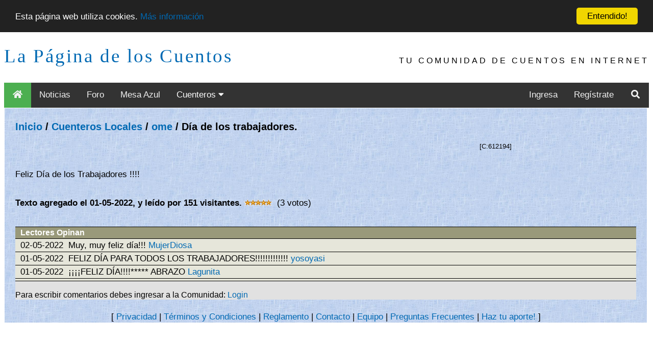

--- FILE ---
content_type: text/html; charset=ISO-8859-1
request_url: https://loscuentos.net/cuentos/link/612/612194/
body_size: 3327
content:
<!DOCTYPE html PUBLIC "-//W3C//DTD XHTML 1.0 Transitional//EN" "http://www.w3.org/TR/xhtml1/DTD/xhtml1-transitional.dtd">
<html xmlns="http://www.w3.org/1999/xhtml" style="height: 100%;">
<head>
	<title>La P&aacute;gina de los Cuentos - Texto 'D&iacute;a de los trabajadores.' de ome</title>
	<meta http-equiv="Content-Type" content="text/html" />
	<meta name="Author" content="Gik" />
	<meta name="Description" content="Cuentos, poemas, ensayos, novelas y otros generos literarios coexisten en este sitio de literatura en espa&ntilde;ol para generar una magica experiencia.  Mediante talleres y concursos es posible aprender y mostrar los propios escritos.  Junto con maestros de las letras y los libros, como Cortazar, Borges, Rulfo y Benedetti, el visitante puede publicar sus propios escritos." />
	<meta name="KeyWords" content="literatura, libros, narrativa, benedetti, cuentos, cuento, novela, latinoamericano, narraciones, relatos, cortazar, borges, benedetti, Julio Cortazar, Mario Benedetti, Jorge Luis Borges, Octavio Paz, Gabriel Garcia Marquez, Juan Rulfo, Jaime Sabines, comunidad, foros, comentarios, resumen, bibliografia, biografia, relatos breves, relatos cortos, cuentos breves" />
	<meta name="ICBM" content="-33.444722, -70.631667" />
	<meta name="DC.title" content="La P&aacute;gina de los Cuentos" />
	<meta name="viewport" content="width=device-width, initial-scale=1">
	
</head>
<body class="body_i" style="min-height: 90%;top:0px;">

<script async src="//pagead2.googlesyndication.com/pagead/js/adsbygoogle.js"></script>
<script>
     (adsbygoogle = window.adsbygoogle || []).push({
          google_ad_client: "ca-pub-9358345024538547",
          enable_page_level_ads: true
     });
</script>
<center>

<link rel="stylesheet" href="https://use.fontawesome.com/releases/v5.7.1/css/all.css" integrity="sha384-fnmOCqbTlWIlj8LyTjo7mOUStjsKC4pOpQbqyi7RrhN7udi9RwhKkMHpvLbHG9Sr" crossorigin="anonymous">
<link rel="stylesheet" type="text/css" href="https://www.loscuentos.net/comm_1/images/styles_20190213_001.css" />

<div class="w3-container top">
  <a class="logo" href="//www.loscuentos.net">La P&aacute;gina de los Cuentos</a>
  <div class="w3-right w3-hide-small w3-hide-medium w3-wide toptext" style="font-family:'Segoe UI',Arial,sans-serif">TU COMUNIDAD DE CUENTOS EN INTERNET</div>
</div>

<div class="topnav" id="myTopnav">
  <a href="/" class="active menuItem"><i class="fa fa-fw fa-home"></i></a>
  <a href="/news/" class="menuItem">Noticias</a>
  <a href="/forum/" class="menuItem">Foro</a>
  <a href="/board/" class="menuItem">Mesa Azul</a>
  <div class="dropdown">
    <button class="dropbtn menuItem">Cuenteros 
      <i class="fa fa-caret-down"></i>
    </button>
    <div class="dropdown-content">
      <a href="/cuentos/local/">Locales</a>
      <a href="/cuentos/other/">Invitados</a>
    </div>
  </div> 
  
  <div class="topnav-right">
    
    <a href="/login/" class="menuItem">Ingresa</a>
    <a href="/register/1/">Reg&iacute;strate</a>
    
    <a href="/search/" class="menuItem"><i class="fa fa-fw fa-search"></i></a>
    <a href="javascript:void(0);" class="icon" onclick="menuClick()">
      <i class="fa fa-bars"></i>
    </a>
  </div>  
</div>
<table id="infoBar" width="100%" border="0" cellspacing="0">
	
</table>
<table width="100%" border="0" cellspacing="0"><tr><td align="right" style='vertical-align:top'>
<table width="100%" border="0" style="vertical-align:top; background-image:url('https://www.loscuentos.net/comm_1/images/ppbk085.jpg'); height: 100%;" cellspacing="0">
	<tr>
		<td width="80%" valign="top">
		<div id="content" style="text-align: left;padding-left: 20px;padding-right: 20px;">
<!-- head -->
<center><table width="70%"><tr><td><font color="#ff0000"><b><center> </center></b></font></td></tr></table></center>


<br /><font class="pt"><a href="/">Inicio</a> / <a href="/cuentos/local/">Cuenteros Locales</a> / <a href="/cuentos/local/ome/">ome</a> / D&iacute;a de los trabajadores.</font>
<br />
<br />
<table width="80%" border="0" cellspacing="0" cellpadding="0">
        <tr bgcolor="#888888"><img width="1" height="1" alt=""><td colspan="5"></td></tr>
        <tr>
		<td valign="center" align="right">
			<font class="small">
				[C:612194]
			</font>
		</td>
	</tr>
        <tr><td colspan="4"><img width="1" height="2" alt=""></td></tr>
        <tr BGCOLOR="#888888"><img width="1" height="1" alt=""><td colspan="4"></td></tr>
</table>
<br>
<table border="0" cellspacing="0" cellpadding="0" cols="1" width="80%">
	<tr>
		<td class="nt dont-break-out"><p class="nt">Feliz D&iacute;a de los Trabajadores !!!! </p></td>
	</tr>
</table>
<p class="nt"><b>Texto agregado el 01-05-2022, y le&iacute;do por 151 
visitantes.</B><img src="https://www.loscuentos.net/comm_1/images/stars/stars-5-0.gif"> (3 votos)</p><br>

<TABLE BORDER="0" CELLSPACING="0" CELLPADDING="0" COLS="3" WIDTH="100%" BGCOLOR="#E1E1E1"><TR><TD>


<table border="0" cellspacing="0" cellpadding="0" width="100%">
	<tr BGCOLOR="#000000"><td><img width="1" height="1" alt=""></td></tr>
	<tr BGCOLOR="#99997A"><td><img width="1" height="2" alt=""></td></tr>
	<tr BGCOLOR="#99997A">
		<td>
			<table BORDER="0" CELLSPACING="0" CELLPADDING="0" WIDTH="100%" >
				<tr>
					<td><img width="10" height="1" alt=""></td>
					<td WIDTH="100%" class="th">Lectores Opinan</td>
					<td><img width="10" height="1" alt=""></td>
				</tr>
			</table>
		</td>
	</tr>
	<tr BGCOLOR="#99997A"><td><img width="1" height="2" alt=""></td></tr>
	<tr BGCOLOR="#000000"><td><img width="1" height="1" alt=""></td></tr>
	<tr BGCOLOR="#E6E6DA">
		<td>
			<table class="varTable2" BORDER="0" CELLSPACING="0" CELLPADDING="0" WIDTH="100%">
				
				<tr><td COLSPAN="5"><img width="1" height="2" alt=""></td></tr><tr ALIGN="LEFT" VALIGN="TOP">
					<td><img width="10" height="1" alt=""></td>
					<td NOWRAP class="nt">02-05-2022 </td>
					<td><img width="10" height="1" alt=""></td>
					<td WIDTH="100%" class="nt">Muy, muy feliz d&iacute;a!!!<font color="#666666"> <a href="/cuentos/local/mujerdiosa/">MujerDiosa</a></font></td>
					<td><img width="10" height="1" alt=""></td>
				</tr><tr><td COLSPAN="5"><img width="1" height="2" alt=""></td></tr><tr BGCOLOR="#000000"><td COLSPAN="5"><img width="1" height="1" alt=""></td></tr>
				<tr><td COLSPAN="5"><img width="1" height="2" alt=""></td></tr><tr ALIGN="LEFT" VALIGN="TOP">
					<td><img width="10" height="1" alt=""></td>
					<td NOWRAP class="nt">01-05-2022 </td>
					<td><img width="10" height="1" alt=""></td>
					<td WIDTH="100%" class="nt">FELIZ D&Iacute;A PARA TODOS LOS TRABAJADORES!!!!!!!!!!!!!<font color="#666666"> <a href="/cuentos/local/yosoyasi/">yosoyasi</a></font></td>
					<td><img width="10" height="1" alt=""></td>
				</tr><tr><td COLSPAN="5"><img width="1" height="2" alt=""></td></tr><tr BGCOLOR="#000000"><td COLSPAN="5"><img width="1" height="1" alt=""></td></tr>
				<tr><td COLSPAN="5"><img width="1" height="2" alt=""></td></tr><tr ALIGN="LEFT" VALIGN="TOP">
					<td><img width="10" height="1" alt=""></td>
					<td NOWRAP class="nt">01-05-2022 </td>
					<td><img width="10" height="1" alt=""></td>
					<td WIDTH="100%" class="nt">&iexcl;&iexcl;&iexcl;&iexcl;FELIZ D&Iacute;A!!!!*****
ABRAZO<font color="#666666"> <a href="/cuentos/local/lagunita/">Lagunita</a></font></td>
					<td><img width="10" height="1" alt=""></td>
				</tr><tr><td COLSPAN="5"><img width="1" height="2" alt=""></td></tr><tr BGCOLOR="#000000"><td COLSPAN="5"><img width="1" height="1" alt=""></td></tr>
			</table>
		</td>
	</tr>
	<tr BGCOLOR="#E6E6DA"><td><img width="1" height="2" alt=""></td></tr>
	<tr ALIGN=CENTER VALIGN=CENTER BGCOLOR="#E6E6DA"><td><b><!-- next/prev --></b></td></tr>
	<tr BGCOLOR="#E6E6DA"><td><img width="1" height="2" alt=""></td></tr>
	<tr BGCOLOR="#000000"><td><img width=1 height=1 alt=""></td></tr>
	<tr><td>&nbsp;</td></tr>
</table>


Para escribir comentarios debes ingresar a la Comunidad: <a href="/login/">Login</a><br /><img src="/hit.php?id=612194" width="0" height="0" alt="">
<BR>
</TR></TD></TABLE>
<!-- foot -->
</div>
		</td>
	</tr>
	<tr><td colspan="2" class="nt"><br />
	<center>
		[ <a href="/privacy/">Privacidad</a> | <a href="/terms/">T&eacute;rminos y Condiciones</a> | <a href="/policy/">Reglamento</a> | <a href="/contact/">Contacto</a> | <a href="/equipo/">Equipo</a> | <a href="/faq/">Preguntas Frecuentes</a> | <a href="/donate/">Haz tu aporte!</a> ]
	</center>
</td></tr>
</table></td>

<td valign="top" align="left">

</td>
</tr></table><br /></center>
<div class="scroll-buttons">
  <button onclick="scrollToTop()" id="backToTopBtn"><i class="fas fa-chevron-up"></i></button>
  <button onclick="scrollToBottom()" id="scrollToBottomBtn"><i class="fas fa-chevron-down"></i></button>
</div>

<script type="text/javascript">

  var _gaq = _gaq || [];
  _gaq.push(['_setAccount', 'UA-86027-1']);
  _gaq.push(['_trackPageview']);
  _gaq.push(['_trackPageLoadTime']);

  (function() {
    var ga = document.createElement('script'); ga.type = 'text/javascript'; ga.async = true;
    ga.src = ('https:' == document.location.protocol ? 'https://ssl' : 'http://www') + '.google-analytics.com/ga.js';
    var s = document.getElementsByTagName('script')[0]; s.parentNode.insertBefore(ga, s);
  })();

</script>
<script type="text/javascript" src="//cdnjs.cloudflare.com/ajax/libs/cookieconsent2/1.0.10/cookieconsent.min.js"></script>
<script src="/js/menu.js"></script>
<script type="text/javascript">
    window.cookieconsent_options = {"message":"Esta p&aacute;gina web utiliza cookies.","dismiss":"Entendido!","learnMore":"M&aacute;s informaci&oacute;n","link":"https://www.loscuentos.net/privacy/","theme":"dark-top"};
</script>
</body>
</html>
<!-- foot -->


--- FILE ---
content_type: text/html; charset=utf-8
request_url: https://www.google.com/recaptcha/api2/aframe
body_size: 251
content:
<!DOCTYPE HTML><html><head><meta http-equiv="content-type" content="text/html; charset=UTF-8"></head><body><script nonce="fCLxPlc6THlV3UBOJSGwUA">/** Anti-fraud and anti-abuse applications only. See google.com/recaptcha */ try{var clients={'sodar':'https://pagead2.googlesyndication.com/pagead/sodar?'};window.addEventListener("message",function(a){try{if(a.source===window.parent){var b=JSON.parse(a.data);var c=clients[b['id']];if(c){var d=document.createElement('img');d.src=c+b['params']+'&rc='+(localStorage.getItem("rc::a")?sessionStorage.getItem("rc::b"):"");window.document.body.appendChild(d);sessionStorage.setItem("rc::e",parseInt(sessionStorage.getItem("rc::e")||0)+1);localStorage.setItem("rc::h",'1768738562152');}}}catch(b){}});window.parent.postMessage("_grecaptcha_ready", "*");}catch(b){}</script></body></html>